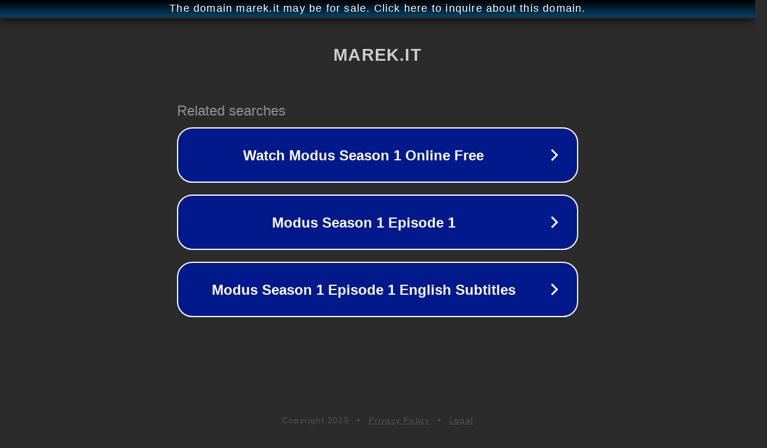

--- FILE ---
content_type: text/html; charset=utf-8
request_url: http://marek.it/
body_size: 1030
content:
<!doctype html>
<html data-adblockkey="MFwwDQYJKoZIhvcNAQEBBQADSwAwSAJBANDrp2lz7AOmADaN8tA50LsWcjLFyQFcb/P2Txc58oYOeILb3vBw7J6f4pamkAQVSQuqYsKx3YzdUHCvbVZvFUsCAwEAAQ==_QwIZUtnlZ5Pp3r1eKC/MNI0cZLOKILGQNLi8XJJUlKE0lvrbl76T24l0O8x2o2bBSatR25z7O0KszLlbTc35OQ==" lang="en" style="background: #2B2B2B;">
<head>
    <meta charset="utf-8">
    <meta name="viewport" content="width=device-width, initial-scale=1">
    <link rel="icon" href="[data-uri]">
    <link rel="preconnect" href="https://www.google.com" crossorigin>
</head>
<body>
<div id="target" style="opacity: 0"></div>
<script>window.park = "[base64]";</script>
<script src="/bRRODEWDz.js"></script>
</body>
</html>
